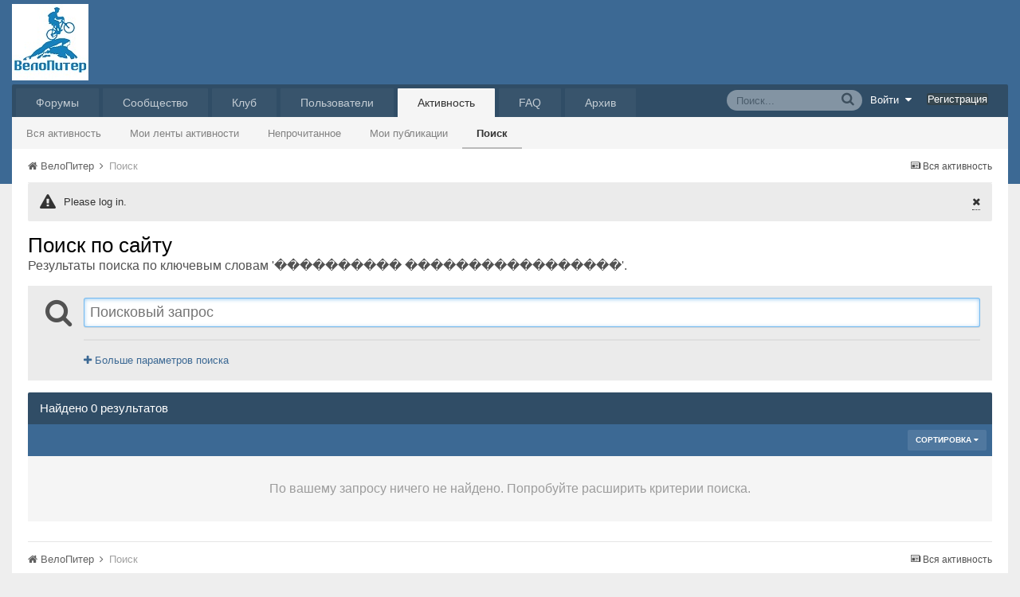

--- FILE ---
content_type: application/javascript;charset=utf-8
request_url: https://w.uptolike.com/widgets/v1/version.js?cb=cb__utl_cb_share_1769912448720215
body_size: 396
content:
cb__utl_cb_share_1769912448720215('1ea92d09c43527572b24fe052f11127b');